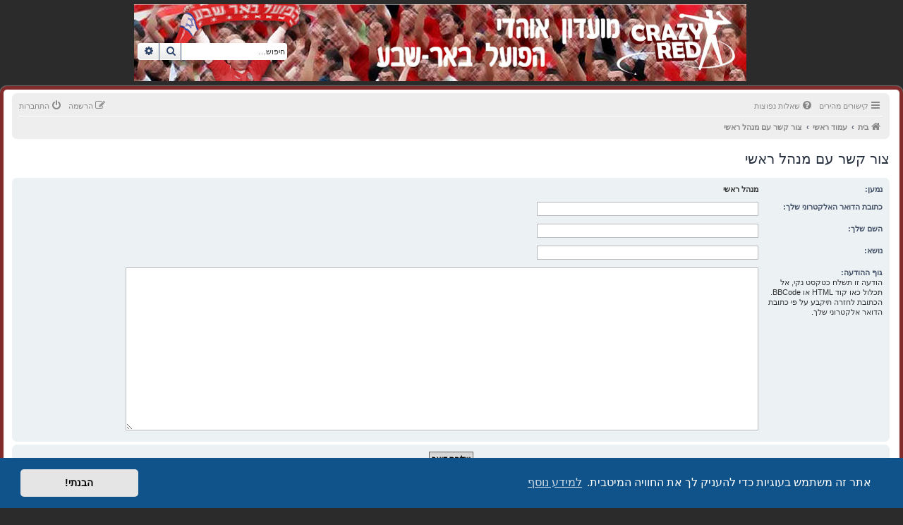

--- FILE ---
content_type: text/html; charset=utf-8
request_url: https://www.google.com/recaptcha/api2/aframe
body_size: 268
content:
<!DOCTYPE HTML><html><head><meta http-equiv="content-type" content="text/html; charset=UTF-8"></head><body><script nonce="_6VWr5R1e36TT9LpzdJ6TA">/** Anti-fraud and anti-abuse applications only. See google.com/recaptcha */ try{var clients={'sodar':'https://pagead2.googlesyndication.com/pagead/sodar?'};window.addEventListener("message",function(a){try{if(a.source===window.parent){var b=JSON.parse(a.data);var c=clients[b['id']];if(c){var d=document.createElement('img');d.src=c+b['params']+'&rc='+(localStorage.getItem("rc::a")?sessionStorage.getItem("rc::b"):"");window.document.body.appendChild(d);sessionStorage.setItem("rc::e",parseInt(sessionStorage.getItem("rc::e")||0)+1);localStorage.setItem("rc::h",'1768847591466');}}}catch(b){}});window.parent.postMessage("_grecaptcha_ready", "*");}catch(b){}</script></body></html>